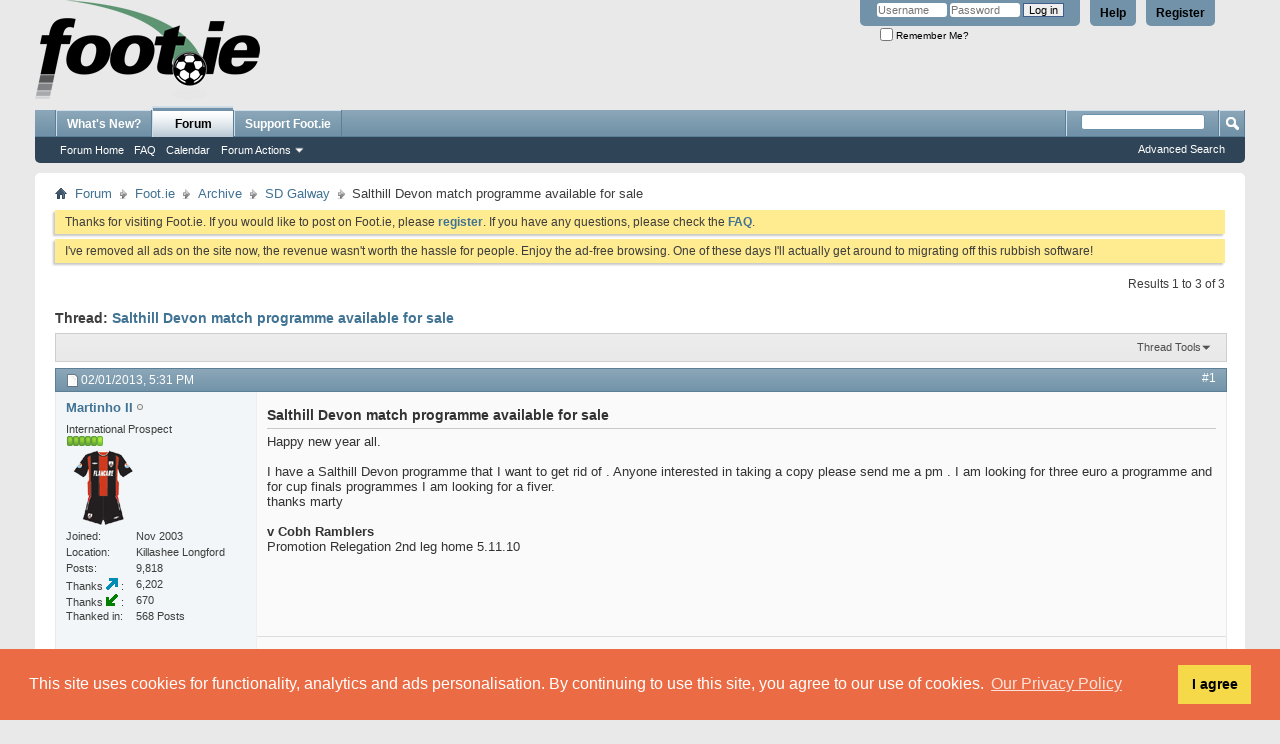

--- FILE ---
content_type: text/html; charset=UTF-8
request_url: https://foot.ie/threads/175321-Salthill-Devon-match-programme-available-for-sale?s=acc0cc259702300f60d34dfdefa16e4a
body_size: 10903
content:
<!DOCTYPE html PUBLIC "-//W3C//DTD XHTML 1.0 Transitional//EN" "http://www.w3.org/TR/xhtml1/DTD/xhtml1-transitional.dtd">
<html xmlns="http://www.w3.org/1999/xhtml" dir="ltr" lang="en" id="vbulletin_html">
<head>
	<meta http-equiv="Content-Type" content="text/html; charset=UTF-8" />
<meta id="e_vb_meta_bburl" name="vb_meta_bburl" content="https://foot.ie" />
<base href="https://foot.ie/" /><!--[if IE]></base><![endif]-->
<meta name="generator" content="vBulletin 4.2.2" />
<meta http-equiv="X-UA-Compatible" content="IE=9" />

	<link rel="Shortcut Icon" href="favicon.ico" type="image/x-icon" />








	
		<script type="text/javascript" src="https://ajax.googleapis.com/ajax/libs/yui/2.9.0/build/yuiloader-dom-event/yuiloader-dom-event.js"></script>
	

<script type="text/javascript">
<!--
	if (typeof YAHOO === 'undefined') // Load ALL YUI Local
	{
		document.write('<script type="text/javascript" src="clientscript/yui/yuiloader-dom-event/yuiloader-dom-event.js?v=422"><\/script>');
		document.write('<script type="text/javascript" src="clientscript/yui/connection/connection-min.js?v=422"><\/script>');
		var yuipath = 'clientscript/yui';
		var yuicombopath = '';
		var remoteyui = false;
	}
	else	// Load Rest of YUI remotely (where possible)
	{
		var yuipath = 'https://ajax.googleapis.com/ajax/libs/yui/2.9.0/build';
		var yuicombopath = '';
		var remoteyui = true;
		if (!yuicombopath)
		{
			document.write('<script type="text/javascript" src="https://ajax.googleapis.com/ajax/libs/yui/2.9.0/build/connection/connection-min.js?v=422"><\/script>');
		}
	}
	var SESSIONURL = "s=8807a718c623e1b45ab25d5ab3cba88e&";
	var SECURITYTOKEN = "guest";
	var IMGDIR_MISC = "images/misc";
	var IMGDIR_BUTTON = "images/buttons";
	var vb_disable_ajax = parseInt("0", 10);
	var SIMPLEVERSION = "422";
	var BBURL = "https://foot.ie";
	var LOGGEDIN = 0 > 0 ? true : false;
	var THIS_SCRIPT = "showthread";
	var RELPATH = "threads/175321-Salthill-Devon-match-programme-available-for-sale";
	var PATHS = {
		forum : "",
		cms   : "",
		blog  : ""
	};
	var AJAXBASEURL = "https://foot.ie/";
// -->
</script>
<script type="text/javascript" src="https://foot.ie/clientscript/vbulletin-core.js?v=422"></script>
<link rel="stylesheet" type="text/css" href="//cdnjs.cloudflare.com/ajax/libs/cookieconsent2/3.1.1/cookieconsent.min.css" />
<style type="text/css">#footer_copyright{padding-bottom: 200px;}</style>
<script src="//cdnjs.cloudflare.com/ajax/libs/cookieconsent2/3.1.1/cookieconsent.min.js"></script>
<script>
window.addEventListener("load", function(){
window.cookieconsent.initialise({
  "palette": {
    "popup": {
      "background": "#eb6c44",
      "text": "#ffffff"
    },
    "button": {
      "background": "#f5d948"
    }
  },
  "position": "bottom",
  "content": {
    "message": "This site uses cookies for functionality, analytics and ads personalisation. By continuing to use this site, you agree to our use of cookies.",
    "dismiss": "I agree",
    "link": "Our Privacy Policy",
    "href": "misc.php?do=page&template=privacy_policy"
  }
})});
</script>


	<link rel="alternate" type="application/rss+xml" title="Foot.ie RSS Feed" href="https://foot.ie/external.php?type=RSS2" />
	
		<link rel="alternate" type="application/rss+xml" title="Foot.ie - SD Galway - RSS Feed" href="https://foot.ie/external.php?type=RSS2&amp;forumids=109" />
	



	<link rel="stylesheet" type="text/css" href="css.php?styleid=1&amp;langid=1&amp;d=1759412290&amp;td=ltr&amp;sheet=bbcode.css,editor.css,popupmenu.css,reset-fonts.css,vbulletin.css,vbulletin-chrome.css,vbulletin-formcontrols.css," />

	<!--[if lt IE 8]>
	<link rel="stylesheet" type="text/css" href="css.php?styleid=1&amp;langid=1&amp;d=1759412290&amp;td=ltr&amp;sheet=popupmenu-ie.css,vbulletin-ie.css,vbulletin-chrome-ie.css,vbulletin-formcontrols-ie.css,editor-ie.css" />
	<![endif]-->

<script type="text/javascript" src="clientscript/post_thanks.js"></script>

<style type="text/css">
.postbitlegacy .postfoot .textcontrols a.post_thanks_button, .postbit .postfoot .textcontrols a.post_thanks_button  {
    background: url(images/buttons/post_thanks.png) no-repeat transparent left;
    padding-left: 20px;
}

.postbitlegacy .postfoot .textcontrols a.post_thanks_button:hover, .postbit .postfoot .textcontrols a.post_thanks_button:hover  {
    background: url(images/buttons/post_thanks-hover.png) no-repeat transparent left;
}

/* Uncomment the code below if you want to highlight the display of thnaks in the postbit in different colors */
/*
.post_thanks_postbit_colors { background: #000000; color: ffffff;}
.post_thanks_postbit_colors h3 { color: #ffffff; }
.post_thanks_postbit_colors a { color: #ffffff; }
*/
</style>
	<meta name="keywords" content="programme, devon, salthill, finals, programmes, fiver, 5.11.10, relegation, promotion, ramblers, marty, happy, match, taking, interested" />
	<meta name="description" content="Happy new year all. 
 
I have a Salthill Devon programme that I want to get rid of . Anyone interested in taking a copy please send me a pm . I am looking for three euro a programme and for cup finals programmes I am looking for a fiver. 
thanks marty 
 
v Cobh Ramblers 
Promotion Relegation 2nd leg home 5.11.10" />

	<title> Salthill Devon match programme available for sale</title>
	<link rel="canonical" href="threads/175321-Salthill-Devon-match-programme-available-for-sale?s=8807a718c623e1b45ab25d5ab3cba88e" />
	
	
	
	
	
	
	
	
	

	
		<link rel="stylesheet" type="text/css" href="css.php?styleid=1&amp;langid=1&amp;d=1759412290&amp;td=ltr&amp;sheet=toolsmenu.css,postlist.css,showthread.css,postbit.css,options.css,attachment.css,poll.css,lightbox.css" />
	
	<!--[if lt IE 8]><link rel="stylesheet" type="text/css" href="css.php?styleid=1&amp;langid=1&amp;d=1759412290&amp;td=ltr&amp;sheet=toolsmenu-ie.css,postlist-ie.css,showthread-ie.css,postbit-ie.css,poll-ie.css" /><![endif]-->
<link rel="stylesheet" type="text/css" href="css.php?styleid=1&amp;langid=1&amp;d=1759412290&amp;td=ltr&amp;sheet=forumbits.css,forumhome.css,widgets.css,sidebar.css,options.css,tagcloud.css" /><!--[if IE 6]><link rel="stylesheet" type="text/css" href="css.php?styleid=1&amp;langid=1&amp;d=1759412290&amp;td=ltr&amp;sheet=forumbits-ie.css" /><![endif]--><!--[if lt IE 8]><link rel="stylesheet" type="text/css" href="css.php?styleid=1&amp;langid=1&amp;d=1759412290&amp;td=ltr&amp;sheet=forumbits-ie.css,sidebar-ie.css" /><![endif]--><link rel="stylesheet" type="text/css" href="css.php?styleid=1&amp;langid=1&amp;d=1759412290&amp;td=ltr&amp;sheet=additional.css" />

</head>

<body>

<div class="above_body"> <!-- closing tag is in template navbar -->
<div id="header" class="floatcontainer doc_header">
	<div><a name="top" href="forum.php?s=8807a718c623e1b45ab25d5ab3cba88e" class="logo-image"><img src="images/logos/logo.png" alt="Foot.ie - Talk Balls" /></a></div>
	<div id="toplinks" class="toplinks">
		
			<ul class="nouser">
			
				<li><a href="register.php?s=8807a718c623e1b45ab25d5ab3cba88e" rel="nofollow">Register</a></li>
			
				<li><a rel="help" href="faq.php?s=8807a718c623e1b45ab25d5ab3cba88e">Help</a></li>
				<li>
			<script type="text/javascript" src="clientscript/vbulletin_md5.js?v=422"></script>
			<form id="navbar_loginform" action="login.php?s=8807a718c623e1b45ab25d5ab3cba88e&amp;do=login" method="post" onsubmit="md5hash(vb_login_password, vb_login_md5password, vb_login_md5password_utf, 0)">
				<fieldset id="logindetails" class="logindetails">
					<div>
						<div>
					<input type="text" class="textbox default-value" name="vb_login_username" id="navbar_username" size="10" accesskey="u" tabindex="101" value="Username" />
					<input type="password" class="textbox" tabindex="102" name="vb_login_password" id="navbar_password" size="10" />
					<input type="text" class="textbox default-value" tabindex="102" name="vb_login_password_hint" id="navbar_password_hint" size="10" value="Password" style="display:none;" />
					<input type="submit" class="loginbutton" tabindex="104" value="Log in" title="Enter your username and password in the boxes provided to login, or click the 'register' button to create a profile for yourself." accesskey="s" />
						</div>
					</div>
				</fieldset>
				<div id="remember" class="remember">
					<label for="cb_cookieuser_navbar"><input type="checkbox" name="cookieuser" value="1" id="cb_cookieuser_navbar" class="cb_cookieuser_navbar" accesskey="c" tabindex="103" /> Remember Me?</label>
				</div>

				<input type="hidden" name="s" value="8807a718c623e1b45ab25d5ab3cba88e" />
				<input type="hidden" name="securitytoken" value="guest" />
				<input type="hidden" name="do" value="login" />
				<input type="hidden" name="vb_login_md5password" />
				<input type="hidden" name="vb_login_md5password_utf" />
			</form>
			<script type="text/javascript">
			YAHOO.util.Dom.setStyle('navbar_password_hint', "display", "inline");
			YAHOO.util.Dom.setStyle('navbar_password', "display", "none");
			vB_XHTML_Ready.subscribe(function()
			{
			//
				YAHOO.util.Event.on('navbar_username', "focus", navbar_username_focus);
				YAHOO.util.Event.on('navbar_username', "blur", navbar_username_blur);
				YAHOO.util.Event.on('navbar_password_hint', "focus", navbar_password_hint);
				YAHOO.util.Event.on('navbar_password', "blur", navbar_password);
			});
			
			function navbar_username_focus(e)
			{
			//
				var textbox = YAHOO.util.Event.getTarget(e);
				if (textbox.value == 'Username')
				{
				//
					textbox.value='';
					textbox.style.color='#000000';
				}
			}

			function navbar_username_blur(e)
			{
			//
				var textbox = YAHOO.util.Event.getTarget(e);
				if (textbox.value == '')
				{
				//
					textbox.value='Username';
					textbox.style.color='#777777';
				}
			}
			
			function navbar_password_hint(e)
			{
			//
				var textbox = YAHOO.util.Event.getTarget(e);
				
				YAHOO.util.Dom.setStyle('navbar_password_hint', "display", "none");
				YAHOO.util.Dom.setStyle('navbar_password', "display", "inline");
				YAHOO.util.Dom.get('navbar_password').focus();
			}

			function navbar_password(e)
			{
			//
				var textbox = YAHOO.util.Event.getTarget(e);
				
				if (textbox.value == '')
				{
					YAHOO.util.Dom.setStyle('navbar_password_hint', "display", "inline");
					YAHOO.util.Dom.setStyle('navbar_password', "display", "none");
				}
			}
			</script>
				</li>
				
			</ul>
		
	</div>
	<div class="ad_global_header">
		
		
	</div>
	<hr />
</div>
<div id="navbar" class="navbar">
	<ul id="navtabs" class="navtabs floatcontainer">
		
		
	
		<li  id="vbtab_whatsnew">
			<a class="navtab" href="activity.php?s=8807a718c623e1b45ab25d5ab3cba88e">What's New?</a>
		</li>
		
		

	
		<li class="selected" id="vbtab_forum">
			<a class="navtab" href="forum.php?s=8807a718c623e1b45ab25d5ab3cba88e">Forum</a>
		</li>
		
		
			<ul class="floatcontainer">
				
					
						
							<li id="vbflink_bbmenu"><a href="forum.php?s=8807a718c623e1b45ab25d5ab3cba88e">Forum Home</a></li>
						
					
				
					
						
							<li id="vbflink_faq"><a href="faq.php?s=8807a718c623e1b45ab25d5ab3cba88e">FAQ</a></li>
						
					
				
					
						
							<li id="vbflink_calendar"><a href="calendar.php?s=8807a718c623e1b45ab25d5ab3cba88e">Calendar</a></li>
						
					
				
					
						<li class="popupmenu" id="vbmenu_actions">
							<a href="javascript://" class="popupctrl">Forum Actions</a>
							<ul class="popupbody popuphover">
								
									<li id="vbalink_mfr"><a href="forumdisplay.php?s=8807a718c623e1b45ab25d5ab3cba88e&amp;do=markread&amp;markreadhash=guest">Mark Forums Read</a></li>
								
							</ul>
						</li>
					
				
					
						
					
				
			</ul>
		

		<li><a class="navtab" href="/threads/237447-Support-Foot-ie-by-joining-the-Club">Support Foot.ie</a></li>
	</ul>
	
		<div id="globalsearch" class="globalsearch">
			<form action="search.php?s=8807a718c623e1b45ab25d5ab3cba88e&amp;do=process" method="post" id="navbar_search" class="navbar_search">
				
				<input type="hidden" name="securitytoken" value="guest" />
				<input type="hidden" name="do" value="process" />
				<span class="textboxcontainer"><span><input type="text" value="" name="query" class="textbox" tabindex="99"/></span></span>
				<span class="buttoncontainer"><span><input type="image" class="searchbutton" src="images/buttons/search.png" name="submit" onclick="document.getElementById('navbar_search').submit;" tabindex="100"/></span></span>
			</form>
			<ul class="navbar_advanced_search">
				<li><a href="search.php?s=8807a718c623e1b45ab25d5ab3cba88e" accesskey="4">Advanced Search</a></li>
				
			</ul>
		</div>
	
</div>
</div><!-- closing div for above_body -->

<div class="body_wrapper">
<div id="breadcrumb" class="breadcrumb">
	<ul class="floatcontainer">
		<li class="navbithome"><a href="index.php?s=8807a718c623e1b45ab25d5ab3cba88e" accesskey="1"><img src="images/misc/navbit-home.png" alt="Home" /></a></li>
		
	<li class="navbit"><a href="forum.php?s=8807a718c623e1b45ab25d5ab3cba88e">Forum</a></li>

	<li class="navbit"><a href="forums/95-Foot-ie?s=8807a718c623e1b45ab25d5ab3cba88e">Foot.ie</a></li>

	<li class="navbit"><a href="forums/79-Archive?s=8807a718c623e1b45ab25d5ab3cba88e">Archive</a></li>

	<li class="navbit"><a href="forums/109-SD-Galway?s=8807a718c623e1b45ab25d5ab3cba88e">SD Galway</a></li>

		
	<li class="navbit lastnavbit"><span> Salthill Devon match programme available for sale</span></li>

	</ul>
	<hr />
</div>

 



	<form action="profile.php?do=dismissnotice" method="post" id="notices" class="notices">
		<input type="hidden" name="do" value="dismissnotice" />
		<input type="hidden" name="s" value="s=8807a718c623e1b45ab25d5ab3cba88e&amp;" />
		<input type="hidden" name="securitytoken" value="guest" />
		<input type="hidden" id="dismiss_notice_hidden" name="dismiss_noticeid" value="" />
		<input type="hidden" name="url" value="" />
		<ol>
			<li class="restore" id="navbar_notice_13">
	
	Thanks for visiting Foot.ie. If you would like to post on Foot.ie, please <a href="register.php?s=8807a718c623e1b45ab25d5ab3cba88e&amp;" target="_blank"><b>register</b></a>. If you have any questions, please check the <a href="faq.php?s=8807a718c623e1b45ab25d5ab3cba88e&amp;" target="_blank"><b>FAQ</b></a>.
</li><li class="restore" id="navbar_notice_29">
	
	I've removed all ads on the site now, the revenue wasn't worth the hassle for people. Enjoy the ad-free browsing. One of these days I'll actually get around to migrating off this rubbish software!
</li>
		</ol>
	</form>





	<div id="above_postlist" class="above_postlist">
		
		<div id="pagination_top" class="pagination_top">
		
			<div id="postpagestats_above" class="postpagestats">
				Results 1 to 3 of 3
			</div>
		</div>
	</div>
	<div id="pagetitle" class="pagetitle">
		<h1>
			Thread: <span class="threadtitle"><a href="threads/175321-Salthill-Devon-match-programme-available-for-sale?s=8807a718c623e1b45ab25d5ab3cba88e" title="Reload this Page">Salthill Devon match programme available for sale</a></span>
		</h1>
		
	</div>
	<div id="thread_controls" class="thread_controls toolsmenu">
		<div>
		<ul id="postlist_popups" class="postlist_popups popupgroup">
			
			
			<li class="popupmenu" id="threadtools">
				<h6><a class="popupctrl" href="javascript://">Thread Tools</a></h6>
				<ul class="popupbody popuphover">
					<li><a href="printthread.php?s=8807a718c623e1b45ab25d5ab3cba88e&amp;t=175321&amp;pp=20&amp;page=1" accesskey="3" rel="nofollow">Show Printable Version</a></li>
					
					<li>
						
							<a href="subscription.php?s=8807a718c623e1b45ab25d5ab3cba88e&amp;do=addsubscription&amp;t=175321" rel="nofollow">Subscribe to this Thread&hellip;</a>
						
					</li>
					
				</ul>
			</li>

			

			

			

			

			
			</ul>
		</div>
	</div>

<div id="postlist" class="postlist restrain">
	

	
		<ol id="posts" class="posts" start="1">
			
<li class="postbitlegacy postbitim postcontainer old" id="post_1652399">
<!-- see bottom of postbit.css for .userinfo .popupmenu styles -->

	<div class="posthead">
			<span class="postdate old">
				
					<span class="date">02/01/2013,&nbsp;<span class="time">5:31 PM</span></span>
				
			</span>
			<span class="nodecontrols">
				
					<a name="post1652399" href="threads/175321-Salthill-Devon-match-programme-available-for-sale?s=8807a718c623e1b45ab25d5ab3cba88e&amp;p=1652399&amp;viewfull=1#post1652399" class="postcounter">#1</a><a id="postcount1652399" name="1"></a>
				
				
				
			</span>
	</div>
	<div class="postdetails">
		<div class="userinfo">
			<div class="username_container">
			
				<div class="popupmenu memberaction">
	<a class="username offline popupctrl" href="members/1819-Martinho-II?s=8807a718c623e1b45ab25d5ab3cba88e" title="Martinho II is offline"><strong>Martinho II</strong></a>
	<ul class="popupbody popuphover memberaction_body">
		<li class="left">
			<a href="members/1819-Martinho-II?s=8807a718c623e1b45ab25d5ab3cba88e" class="siteicon_profile">
				View Profile
			</a>
		</li>
		
		<li class="right">
			<a href="search.php?s=8807a718c623e1b45ab25d5ab3cba88e&amp;do=finduser&amp;userid=1819&amp;contenttype=vBForum_Post&amp;showposts=1" class="siteicon_forum" rel="nofollow">
				View Forum Posts
			</a>
		</li>
		
		
		
		
		
		
		<li class="left">
			<a href="http://www.onefinlongford.com/forum" class="siteicon_homepage">
				Visit Homepage
			</a>
		</li>
		
		
		

		

		
		
	</ul>
</div>
				<img class="inlineimg onlinestatus" src="images/statusicon/user-offline.png" alt="Martinho II is offline" border="0" />

			
			</div>
			<span class="usertitle">
				International Prospect
			</span>
			
			
			
				<span class="postbit_reputation" id="repdisplay_1652399_1819" title="Martinho II is a splendid one to behold">
					
						<img class="repimg" src="images/reputation/reputation_pos.png" alt="" />
					
						<img class="repimg" src="images/reputation/reputation_pos.png" alt="" />
					
						<img class="repimg" src="images/reputation/reputation_pos.png" alt="" />
					
						<img class="repimg" src="images/reputation/reputation_pos.png" alt="" />
					
						<img class="repimg" src="images/reputation/reputation_pos.png" alt="" />
					
						<img class="repimg" src="images/reputation/reputation_highpos.png" alt="" />
					
				</span>
			
			
			<a class="postuseravatar" href="members/1819-Martinho-II?s=8807a718c623e1b45ab25d5ab3cba88e" title="Martinho II is offline">
				<img src="images/avatars/elkits/kit-longford-away-2006.png" alt="Martinho II's Avatar" title="Martinho II's Avatar" />
			</a>
			 
			
				<hr />
				<dl class="userinfo_extra">
					<dt>Joined</dt> <dd>Nov 2003</dd>
					<dt>Location</dt> <dd>Killashee Longford</dd>
					
					<dt>Posts</dt> <dd>9,818</dd>	
					
        <dt>Thanks&nbsp;<img src="images/buttons/post_thanks_given.png" alt="Thanks Given">&nbsp;</dt><dd>6,202</dd>
    
        <dt>Thanks&nbsp;<img src="images/buttons/post_thanks_received.png" alt="Thanks Received">&nbsp;</dt><dd>670</dd>
        <dt>Thanked in</dt><dd>568 Posts</dd>
    

				</dl>
				
				
				<div class="imlinks">
					    
				</div>
			
		</div>
		<div class="postbody">
			<div class="postrow has_after_content">
				
				
				<h2 class="title icon">
					Salthill Devon match programme available for sale
				</h2>
				


						
							
							
						
						
				<div class="content">
					<div id="post_message_1652399">
						<blockquote class="postcontent restore ">
							Happy new year all.<br />
<br />
I have a Salthill Devon programme that I want to get rid of . Anyone interested in taking a copy please send me a pm . I am looking for three euro a programme and for cup finals programmes I am looking for a fiver.<br />
thanks marty<br />
<br />
<b>v Cobh Ramblers</b><br />
Promotion Relegation 2nd leg home 5.11.10
						</blockquote>
					</div>

					
				</div>
			</div>
			
			<div class="after_content">
				
				
				
					 
				
				
					<blockquote class="signature restore"><div class="signaturecontainer">Gary Cronin is he the right man to manage Longford Town?</div></blockquote>
				
				
			</div>
			
			<div class="cleardiv"></div>
		</div>
	</div>
		<div class="postfoot">
			<!-- <div class="postfoot_container"> -->
			<div class="textcontrols floatcontainer">
				<span class="postcontrols">
					<img style="display:none" id="progress_1652399" src="images/misc/progress.gif" alt="" />
					
					
					
						<a id="qrwq_1652399" class="newreply" href="newreply.php?s=8807a718c623e1b45ab25d5ab3cba88e&amp;do=newreply&amp;p=1652399" rel="nofollow" title="Quote"><img id="quoteimg_1652399" src="clear.gif" alt="Quote" />  Quote</a> 
					
					
					
				</span>
				<span class="postlinking">
					
						
					

					
					
					
					

					
					

					
					
					
					
					
				</span>
			<!-- </div> -->
			</div>
		</div>
	<hr />
</li>

<li class="postbitlegacy" id="post_thanks_box_1652399" style="display:none">
    
</li>

<li class="postbitlegacy postbitim postcontainer old" id="post_1652473">
<!-- see bottom of postbit.css for .userinfo .popupmenu styles -->

	<div class="posthead">
			<span class="postdate old">
				
					<span class="date">02/01/2013,&nbsp;<span class="time">11:29 PM</span></span>
				
			</span>
			<span class="nodecontrols">
				
					<a name="post1652473" href="threads/175321-Salthill-Devon-match-programme-available-for-sale?s=8807a718c623e1b45ab25d5ab3cba88e&amp;p=1652473&amp;viewfull=1#post1652473" class="postcounter">#2</a><a id="postcount1652473" name="2"></a>
				
				
				
			</span>
	</div>
	<div class="postdetails">
		<div class="userinfo">
			<div class="username_container">
			
				<div class="popupmenu memberaction">
	<a class="username offline popupctrl" href="members/2429-Terry?s=8807a718c623e1b45ab25d5ab3cba88e" title="Terry is offline"><strong>Terry</strong></a>
	<ul class="popupbody popuphover memberaction_body">
		<li class="left">
			<a href="members/2429-Terry?s=8807a718c623e1b45ab25d5ab3cba88e" class="siteicon_profile">
				View Profile
			</a>
		</li>
		
		<li class="right">
			<a href="search.php?s=8807a718c623e1b45ab25d5ab3cba88e&amp;do=finduser&amp;userid=2429&amp;contenttype=vBForum_Post&amp;showposts=1" class="siteicon_forum" rel="nofollow">
				View Forum Posts
			</a>
		</li>
		
		
		
		
		
		
		
		

		

		
		
	</ul>
</div>
				<img class="inlineimg onlinestatus" src="images/statusicon/user-offline.png" alt="Terry is offline" border="0" />

			
			</div>
			<span class="usertitle">
				International Prospect
			</span>
			
			
			
				<span class="postbit_reputation" id="repdisplay_1652473_2429" title="Terry has a spectacular aura about">
					
						<img class="repimg" src="images/reputation/reputation_pos.png" alt="" />
					
						<img class="repimg" src="images/reputation/reputation_pos.png" alt="" />
					
				</span>
			
			
			<a class="postuseravatar" href="members/2429-Terry?s=8807a718c623e1b45ab25d5ab3cba88e" title="Terry is offline">
				<img src="images/avatars/elcrests/crest-galway-united-01.png" alt="Terry's Avatar" title="Terry's Avatar" />
			</a>
			 
			
				<hr />
				<dl class="userinfo_extra">
					<dt>Joined</dt> <dd>Apr 2004</dd>
					<dt>Location</dt> <dd>Turloughmore</dd>
					
					<dt>Posts</dt> <dd>5,007</dd>	
					
        <dt>Thanks&nbsp;<img src="images/buttons/post_thanks_given.png" alt="Thanks Given">&nbsp;</dt><dd>77</dd>
    
        <dt>Thanks&nbsp;<img src="images/buttons/post_thanks_received.png" alt="Thanks Received">&nbsp;</dt><dd>151</dd>
        <dt>Thanked in</dt><dd>99 Posts</dd>
    

				</dl>
				
				
				<div class="imlinks">
					    
				</div>
			
		</div>
		<div class="postbody">
			<div class="postrow has_after_content">
				
				


						
						
				<div class="content">
					<div id="post_message_1652473">
						<blockquote class="postcontent restore ">
							robbery !
						</blockquote>
					</div>

					
				</div>
			</div>
			
			<div class="after_content">
				
				
				
				
					<blockquote class="signature restore"><div class="signaturecontainer"><a href="http://www.galwayunitedfc.net" target="_blank" rel="nofollow">www.galwayunitedfc.net</a> <a href="http://www.galwaysoccer.com" target="_blank" rel="nofollow">www.galwaysoccer.com</a></div></blockquote>
				
				
			</div>
			
			<div class="cleardiv"></div>
		</div>
	</div>
		<div class="postfoot">
			<!-- <div class="postfoot_container"> -->
			<div class="textcontrols floatcontainer">
				<span class="postcontrols">
					<img style="display:none" id="progress_1652473" src="images/misc/progress.gif" alt="" />
					
					
					
						<a id="qrwq_1652473" class="newreply" href="newreply.php?s=8807a718c623e1b45ab25d5ab3cba88e&amp;do=newreply&amp;p=1652473" rel="nofollow" title="Quote"><img id="quoteimg_1652473" src="clear.gif" alt="Quote" />  Quote</a> 
					
					
					
				</span>
				<span class="postlinking">
					
						
					

					
					
					
					

					
					

					
					
					
					
					
				</span>
			<!-- </div> -->
			</div>
		</div>
	<hr />
</li>

<li class="postbitlegacy" id="post_thanks_box_1652473" style="display:none">
    
</li>

<li class="postbitlegacy postbitim postcontainer old" id="post_1652640">
<!-- see bottom of postbit.css for .userinfo .popupmenu styles -->

	<div class="posthead">
			<span class="postdate old">
				
					<span class="date">03/01/2013,&nbsp;<span class="time">7:46 PM</span></span>
				
			</span>
			<span class="nodecontrols">
				
					<a name="post1652640" href="threads/175321-Salthill-Devon-match-programme-available-for-sale?s=8807a718c623e1b45ab25d5ab3cba88e&amp;p=1652640&amp;viewfull=1#post1652640" class="postcounter">#3</a><a id="postcount1652640" name="3"></a>
				
				
				
			</span>
	</div>
	<div class="postdetails">
		<div class="userinfo">
			<div class="username_container">
			
				<div class="popupmenu memberaction">
	<a class="username offline popupctrl" href="members/1819-Martinho-II?s=8807a718c623e1b45ab25d5ab3cba88e" title="Martinho II is offline"><strong>Martinho II</strong></a>
	<ul class="popupbody popuphover memberaction_body">
		<li class="left">
			<a href="members/1819-Martinho-II?s=8807a718c623e1b45ab25d5ab3cba88e" class="siteicon_profile">
				View Profile
			</a>
		</li>
		
		<li class="right">
			<a href="search.php?s=8807a718c623e1b45ab25d5ab3cba88e&amp;do=finduser&amp;userid=1819&amp;contenttype=vBForum_Post&amp;showposts=1" class="siteicon_forum" rel="nofollow">
				View Forum Posts
			</a>
		</li>
		
		
		
		
		
		
		<li class="left">
			<a href="http://www.onefinlongford.com/forum" class="siteicon_homepage">
				Visit Homepage
			</a>
		</li>
		
		
		

		

		
		
	</ul>
</div>
				<img class="inlineimg onlinestatus" src="images/statusicon/user-offline.png" alt="Martinho II is offline" border="0" />

			
			</div>
			<span class="usertitle">
				International Prospect
			</span>
			
			
			
				<span class="postbit_reputation" id="repdisplay_1652640_1819" title="Martinho II is a splendid one to behold">
					
						<img class="repimg" src="images/reputation/reputation_pos.png" alt="" />
					
						<img class="repimg" src="images/reputation/reputation_pos.png" alt="" />
					
						<img class="repimg" src="images/reputation/reputation_pos.png" alt="" />
					
						<img class="repimg" src="images/reputation/reputation_pos.png" alt="" />
					
						<img class="repimg" src="images/reputation/reputation_pos.png" alt="" />
					
						<img class="repimg" src="images/reputation/reputation_highpos.png" alt="" />
					
				</span>
			
			
			<a class="postuseravatar" href="members/1819-Martinho-II?s=8807a718c623e1b45ab25d5ab3cba88e" title="Martinho II is offline">
				<img src="images/avatars/elkits/kit-longford-away-2006.png" alt="Martinho II's Avatar" title="Martinho II's Avatar" />
			</a>
			 
			
				<hr />
				<dl class="userinfo_extra">
					<dt>Joined</dt> <dd>Nov 2003</dd>
					<dt>Location</dt> <dd>Killashee Longford</dd>
					
					<dt>Posts</dt> <dd>9,818</dd>	
					
        <dt>Thanks&nbsp;<img src="images/buttons/post_thanks_given.png" alt="Thanks Given">&nbsp;</dt><dd>6,202</dd>
    
        <dt>Thanks&nbsp;<img src="images/buttons/post_thanks_received.png" alt="Thanks Received">&nbsp;</dt><dd>670</dd>
        <dt>Thanked in</dt><dd>568 Posts</dd>
    

				</dl>
				
				
				<div class="imlinks">
					    
				</div>
			
		</div>
		<div class="postbody">
			<div class="postrow has_after_content">
				
				


						
						
							
						
				<div class="content">
					<div id="post_message_1652640">
						<blockquote class="postcontent restore ">
							<div class="bbcode_container">
	<div class="bbcode_quote">
		<div class="quote_container">
			<div class="bbcode_quote_container"></div>
			
				<div class="bbcode_postedby">
					<img src="images/misc/quote_icon.png" alt="Quote" /> Originally Posted by <strong>Terry</strong>
					<a href="showthread.php?s=8807a718c623e1b45ab25d5ab3cba88e&amp;p=1652473#post1652473" rel="nofollow"><img class="inlineimg" src="images/buttons/viewpost-right.png" alt="View Post" /></a>
				</div>
				<div class="message">robbery !</div>
			
		</div>
	</div>
</div>I am open to offers though.. I want to get rid of it as its not most much use to me...
						</blockquote>
					</div>

					
				</div>
			</div>
			
			<div class="after_content">
				
				
				
				
					<blockquote class="signature restore"><div class="signaturecontainer">Gary Cronin is he the right man to manage Longford Town?</div></blockquote>
				
				
			</div>
			
			<div class="cleardiv"></div>
		</div>
	</div>
		<div class="postfoot">
			<!-- <div class="postfoot_container"> -->
			<div class="textcontrols floatcontainer">
				<span class="postcontrols">
					<img style="display:none" id="progress_1652640" src="images/misc/progress.gif" alt="" />
					
					
					
						<a id="qrwq_1652640" class="newreply" href="newreply.php?s=8807a718c623e1b45ab25d5ab3cba88e&amp;do=newreply&amp;p=1652640" rel="nofollow" title="Quote"><img id="quoteimg_1652640" src="clear.gif" alt="Quote" />  Quote</a> 
					
					
					
				</span>
				<span class="postlinking">
					
						
					

					
					
					
					

					
					

					
					
					
					
					
				</span>
			<!-- </div> -->
			</div>
		</div>
	<hr />
</li>

<li class="postbitlegacy" id="post_thanks_box_1652640" style="display:none">
    
</li>

		</ol>
		<div class="separator"></div>
		<div class="postlistfoot">
			
		</div>

	

</div>

<div id="below_postlist" class="noinlinemod below_postlist">
	
	<div id="pagination_bottom" class="pagination_bottom">
	
		
	</div>
</div>








	<!-- next / previous links -->
	<div class="navlinks">
		
			<strong>&laquo;</strong>
			<a href="threads/175321-Salthill-Devon-match-programme-available-for-sale?s=8807a718c623e1b45ab25d5ab3cba88e&amp;goto=nextoldest" rel="nofollow">Previous Thread</a>
			|
			<a href="threads/175321-Salthill-Devon-match-programme-available-for-sale?s=8807a718c623e1b45ab25d5ab3cba88e&amp;goto=nextnewest" rel="nofollow">Next Thread</a>
			<strong>&raquo;</strong>
		
	</div>
	<!-- / next / previous links -->

<div id="thread_info" class="thread_info block">
	
	
	<div id="similar_threads">
		<h4 class="threadinfohead blockhead">Similar Threads</h4>
		<div id="similar_threads_list" class="thread_info_block blockbody formcontrols">
			<ol class="similar_threads">
			<li class="floatcontainer">
  <div class="titleblock">
    <h6><a href="threads/175307-Longford-Town-Dundee-Utd-match-programme-available-for-sale?s=8807a718c623e1b45ab25d5ab3cba88e" title="Happy new year all. 
 
I have a  Longford Town Dundee Utd programme that I want to get rid of ....">Longford Town Dundee Utd match programme available for sale</a></h6>
    <div class="starter_forum">
       By Martinho II in forum World League Football
    </div>
  </div>
  <div class="dateblock">
    <span class="shade">Replies:</span> 2
      <div class="starter_forum">
        <span class="shade">Last Post:</span> 03/01/2013, <span class="time">7:50 PM</span>
      </div>
  </div>
</li><li class="floatcontainer">
  <div class="titleblock">
    <h6><a href="threads/175329-Linfield-match-programme-available-for-sale?s=8807a718c623e1b45ab25d5ab3cba88e" title="Happy new year all. 
 
I have a Linfield programme that I want to get rid of . Anyone interested in...">Linfield match programme available for sale</a></h6>
    <div class="starter_forum">
       By Martinho II in forum Irish League
    </div>
  </div>
  <div class="dateblock">
    <span class="shade">Replies:</span> 0
      <div class="starter_forum">
        <span class="shade">Last Post:</span> 02/01/2013, <span class="time">5:54 PM</span>
      </div>
  </div>
</li><li class="floatcontainer">
  <div class="titleblock">
    <h6><a href="threads/175322-Cobh-Ramblers-match-programme-available-for-sale?s=8807a718c623e1b45ab25d5ab3cba88e" title="Happy new year all. 
 
I have a Cobh Ramblers programme that I want to get rid of . Anyone...">Cobh Ramblers match programme available for sale</a></h6>
    <div class="starter_forum">
       By Martinho II in forum Cobh Ramblers
    </div>
  </div>
  <div class="dateblock">
    <span class="shade">Replies:</span> 0
      <div class="starter_forum">
        <span class="shade">Last Post:</span> 02/01/2013, <span class="time">5:34 PM</span>
      </div>
  </div>
</li><li class="floatcontainer">
  <div class="titleblock">
    <h6><a href="threads/141444-Programme-Wanted-LTFC-v-Salthill-Devon?s=8807a718c623e1b45ab25d5ab3cba88e" title="I'm trying to get a programme from Longford Town v Salthill Devon played on August 7th. 
 
Can...">Programme Wanted LTFC v Salthill Devon</a></h6>
    <div class="starter_forum">
       By gspain in forum Longford Town
    </div>
  </div>
  <div class="dateblock">
    <span class="shade">Replies:</span> 1
      <div class="starter_forum">
        <span class="shade">Last Post:</span> 24/09/2010, <span class="time">5:47 PM</span>
      </div>
  </div>
</li><li class="floatcontainer">
  <div class="titleblock">
    <h6><a href="threads/134421-Wexford-Youths-forfeit-Salthill-Devon-match?s=8807a718c623e1b45ab25d5ab3cba88e" title="Salthill have just picked up their first three points as a League of Ireland club without even...">Wexford Youths forfeit Salthill Devon match</a></h6>
    <div class="starter_forum">
       By L37Ultra in forum Premier &amp; First Divisions
    </div>
  </div>
  <div class="dateblock">
    <span class="shade">Replies:</span> 9
      <div class="starter_forum">
        <span class="shade">Last Post:</span> 25/04/2010, <span class="time">8:45 AM</span>
      </div>
  </div>
</li>
			</ol>
		</div>
	</div>


	
	
	
	
	<div class="options_block_container">
		
		<div class="options_block2">
			<h4 class="blockhead options_correct">Bookmarks</h4>
			<div id="social_bookmarks_list" class="thread_info_block blockbody formcontrols floatcontainer options_correct">
				<h5 class="blocksubhead">Bookmarks</h5>
				<ul class="icon_list"><li class="smallfont">
	
		<a href="http://digg.com/submit?phrase=2&amp;url=https%3A%2F%2Ffoot.ie%2Fshowthread.php%3Ft%3D175321&amp;title=Salthill+Devon+match+programme+available+for+sale" target="socialbookmark"><img src="images/misc/bookmarksite_digg.gif" alt="Submit to Digg" /></a>
	
	<a href="http://digg.com/submit?phrase=2&amp;url=https%3A%2F%2Ffoot.ie%2Fshowthread.php%3Ft%3D175321&amp;title=Salthill+Devon+match+programme+available+for+sale" target="socialbookmark">Digg</a>
</li><li class="smallfont">
	
		<a href="http://del.icio.us/post?url=https%3A%2F%2Ffoot.ie%2Fshowthread.php%3Ft%3D175321&amp;title=Salthill+Devon+match+programme+available+for+sale" target="socialbookmark"><img src="images/misc/bookmarksite_delicious.gif" alt="Submit to del.icio.us" /></a>
	
	<a href="http://del.icio.us/post?url=https%3A%2F%2Ffoot.ie%2Fshowthread.php%3Ft%3D175321&amp;title=Salthill+Devon+match+programme+available+for+sale" target="socialbookmark">del.icio.us</a>
</li><li class="smallfont">
	
		<a href="http://www.stumbleupon.com/submit?url=https%3A%2F%2Ffoot.ie%2Fshowthread.php%3Ft%3D175321&amp;title=Salthill+Devon+match+programme+available+for+sale" target="socialbookmark"><img src="images/misc/bookmarksite_stumbleupon.gif" alt="Submit to StumbleUpon" /></a>
	
	<a href="http://www.stumbleupon.com/submit?url=https%3A%2F%2Ffoot.ie%2Fshowthread.php%3Ft%3D175321&amp;title=Salthill+Devon+match+programme+available+for+sale" target="socialbookmark">StumbleUpon</a>
</li><li class="smallfont">
	
		<a href="http://www.google.com/bookmarks/mark?op=edit&amp;output=popup&amp;bkmk=https%3A%2F%2Ffoot.ie%2Fshowthread.php%3Ft%3D175321&amp;title=Salthill+Devon+match+programme+available+for+sale" target="socialbookmark"><img src="images/misc/bookmarksite_google.png" alt="Submit to Google" /></a>
	
	<a href="http://www.google.com/bookmarks/mark?op=edit&amp;output=popup&amp;bkmk=https%3A%2F%2Ffoot.ie%2Fshowthread.php%3Ft%3D175321&amp;title=Salthill+Devon+match+programme+available+for+sale" target="socialbookmark">Google</a>
</li><li class="smallfont">
	
		<a href="http://www.facebook.com/share.php?u=https%3A%2F%2Ffoot.ie%2Fshowthread.php%3Ft%3D175321" target="socialbookmark"><img src="images/misc/bookmarksite_facebook.gif" alt="Submit to Facebook" /></a>
	
	<a href="http://www.facebook.com/share.php?u=https%3A%2F%2Ffoot.ie%2Fshowthread.php%3Ft%3D175321" target="socialbookmark">Facebook</a>
</li><li class="smallfont">
	
		<a href="http://ma.gnolia.com/bookmarklet/add?url=https%3A%2F%2Ffoot.ie%2Fshowthread.php%3Ft%3D175321&amp;title=Salthill+Devon+match+programme+available+for+sale" target="socialbookmark"><img src="images/misc/bookmarksite_magnolia.gif" alt="Submit to Ma.gnolia" /></a>
	
	<a href="http://ma.gnolia.com/bookmarklet/add?url=https%3A%2F%2Ffoot.ie%2Fshowthread.php%3Ft%3D175321&amp;title=Salthill+Devon+match+programme+available+for+sale" target="socialbookmark">Ma.gnolia</a>
</li><li class="smallfont">
	
		<a href="http://twitter.com/home/?status=Salthill+Devon+match+programme+available+for+sale%20https%3A%2F%2Ffoot.ie%2Fshowthread.php%3Ft%3D175321" target="socialbookmark"><img src="images/misc/bookmarksite_twitter.png" alt="Submit to Twitter" /></a>
	
	<a href="http://twitter.com/home/?status=Salthill+Devon+match+programme+available+for+sale%20https%3A%2F%2Ffoot.ie%2Fshowthread.php%3Ft%3D175321" target="socialbookmark">Twitter</a>
</li><li class="smallfont">
	
		<a href="http://www.myspace.com/Modules/PostTo/Pages/?t=Salthill+Devon+match+programme+available+for+sale&amp;c=&amp;u=https%3A%2F%2Ffoot.ie%2Fshowthread.php%3Ft%3D175321&amp;l=2" target="socialbookmark"><img src="images/misc/bookmarksite_myspace.gif" alt="Submit to MySpace" /></a>
	
	<a href="http://www.myspace.com/Modules/PostTo/Pages/?t=Salthill+Devon+match+programme+available+for+sale&amp;c=&amp;u=https%3A%2F%2Ffoot.ie%2Fshowthread.php%3Ft%3D175321&amp;l=2" target="socialbookmark">MySpace</a>
</li><li class="smallfont">
	
		<a href="http://myweb2.search.yahoo.com/myresults/bookmarklet?t=Salthill+Devon+match+programme+available+for+sale&amp;u=https%3A%2F%2Ffoot.ie%2Fshowthread.php%3Ft%3D175321" target="socialbookmark"><img src="images/misc/bookmarksite_myyahoo.gif" alt="Submit to Yahoo!" /></a>
	
	<a href="http://myweb2.search.yahoo.com/myresults/bookmarklet?t=Salthill+Devon+match+programme+available+for+sale&amp;u=https%3A%2F%2Ffoot.ie%2Fshowthread.php%3Ft%3D175321" target="socialbookmark">Yahoo!</a>
</li></ul>
			</div>
		</div>
		
		<div class="options_block">
			<h4 class="collapse blockhead options_correct">
				<a class="collapse" id="collapse_posting_rules" href="threads/175321-Salthill-Devon-match-programme-available-for-sale#top"><img src="images/buttons/collapse_40b.png" alt="" /></a>
				Posting Permissions
			</h4>
			<div id="posting_rules" class="thread_info_block blockbody formcontrols floatcontainer options_correct">
				
<div id="forumrules" class="info_subblock">

	<ul class="youcandoblock">
		<li>You <strong>may not</strong> post new threads</li>
		<li>You <strong>may not</strong> post replies</li>
		<li>You <strong>may not</strong> post attachments</li>
		<li>You <strong>may not</strong> edit your posts</li>
		<li>&nbsp;</li>
	</ul>
	<div class="bbcodeblock">
		<ul>
			<li><a href="misc.php?s=8807a718c623e1b45ab25d5ab3cba88e&amp;do=bbcode" target="_blank">BB code</a> is <strong>On</strong></li>
			<li><a href="misc.php?s=8807a718c623e1b45ab25d5ab3cba88e&amp;do=showsmilies" target="_blank">Smilies</a> are <strong>On</strong></li>
			<li><a href="misc.php?s=8807a718c623e1b45ab25d5ab3cba88e&amp;do=bbcode#imgcode" target="_blank">[IMG]</a> code is <strong>On</strong></li>
			<li><a href="misc.php?s=8807a718c623e1b45ab25d5ab3cba88e&amp;do=bbcode#videocode" target="_blank">[VIDEO]</a> code is <strong>On</strong></li>
			<li>HTML code is <strong>Off</strong></li>
		</ul>
	</div>
	<p class="rules_link"><a href="misc.php?s=8807a718c623e1b45ab25d5ab3cba88e&amp;do=showrules" target="_blank">Forum Rules</a></p>

</div>

			</div>
		</div>
	</div>
</div>








<div style="clear: left">
   
  
</div>

<div id="footer" class="floatcontainer footer">

	<form action="forum.php" method="get" id="footer_select" class="footer_select">

		
			<select name="styleid" onchange="switch_id(this, 'style')">
				<optgroup label="Quick Style Chooser"><option class="hidden"></option></optgroup>
				
					
					<optgroup label="&nbsp;Standard Styles">
									
					
	<option value="1" class="" selected="selected">-- Foot.ie</option>

					
					</optgroup>
										
				
				
					
					<optgroup label="&nbsp;Mobile Styles">
					
					
	<option value="6" class="" >-- vBulletin Mobile</option>

					
					</optgroup>
										
				
			</select>	
		
		
		
	</form>

	<ul id="footer_links" class="footer_links">
		<li><a href="https://foot.ie/">Home</a></li>
		
		
		<li><a href="archive/index.php?s=8807a718c623e1b45ab25d5ab3cba88e">Archive</a></li>
		
		
		
		<li><a href="threads/175321-Salthill-Devon-match-programme-available-for-sale#top" onclick="document.location.hash='top'; return false;">Top</a></li>
	</ul>
	
	
	
	
	<script type="text/javascript">
	<!--
		// Main vBulletin Javascript Initialization
		vBulletin_init();
	//-->
	</script>
        
</div>
</div> <!-- closing div for body_wrapper -->

<div class="below_body">
<div id="footer_time" class="shade footer_time">All times are GMT. The time now is <span class="time">8:07 AM</span>.</div>

<div id="footer_copyright" class="shade footer_copyright">
	<!-- Do not remove this copyright notice -->
	Content & Design Copyright � <a href="http://foot.ie/threads/1-Greetings">2001</a>-2026. All Rights Reserved.<br />
Publishing Suite Copyright &copy; 2026 vBulletin Solutions, Inc. All rights reserved.<br />
<a href="https://bn.ie/development">Developed</a> &amp; <a href="https://bn.ie/hosting">Hosted</a> by <a href="https://bn.ie/">Beecher Networks</a>.
	<!-- Do not remove this copyright notice -->	
</div>
<div id="footer_morecopyright" class="shade footer_morecopyright">
	<!-- Do not remove cronimage or your scheduled tasks will cease to function -->
	
	<!-- Do not remove cronimage or your scheduled tasks will cease to function -->
	
	
</div>
 

</div>

			<!-- Piwik -->
			<script type="text/javascript">
			var pkBaseURL = (("https:" == document.location.protocol) ? "https://s.bn.ie/" : "http://s.bn.ie/");
			document.write(unescape("%3Cscript src='" + pkBaseURL + "piwik.js' type='text/javascript'%3E%3C/script%3E"));
			</script><script type="text/javascript">
			try {
				var piwikTracker = Piwik.getTracker(pkBaseURL + "piwik.php", 3);
				piwikTracker.trackPageView();
				piwikTracker.enableLinkTracking();
			} catch( err ) {}
			</script><noscript><p><img src="http://s.bn.ie/piwik.php?idsite=3" style="border:0" alt=""/></p></noscript>
			<!-- End Piwik Tag -->
		</body>
</html>